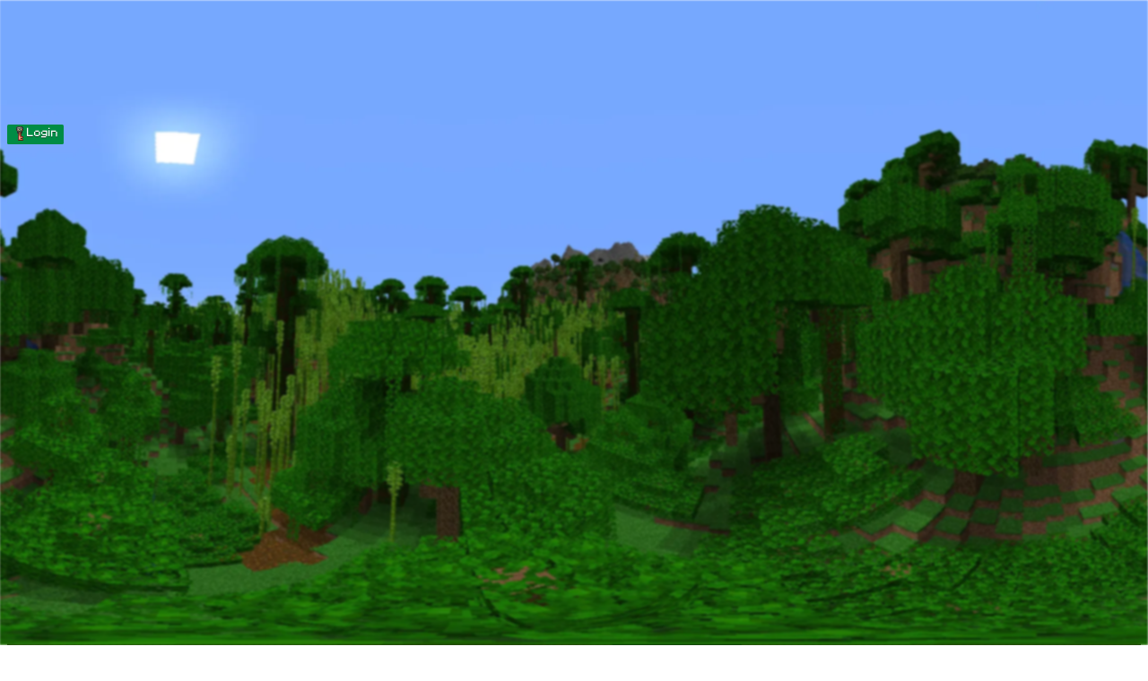

--- FILE ---
content_type: application/javascript
request_url: https://cdn.minecraft.how/build/assets/utils-h8R8fvs8.js
body_size: 7526
content:
import{c as Ie}from"./vendor-ui-DPa_X-LJ.js";const ne="-",Pe=e=>{const n=Ge(e),{conflictingClassGroups:s,conflictingClassGroupModifiers:t}=e;return{getClassGroupId:i=>{const u=i.split(ne);return u[0]===""&&u.length!==1&&u.shift(),xe(u,n)||Re(i)},getConflictingClassGroupIds:(i,u)=>{const p=s[i]||[];return u&&t[i]?[...p,...t[i]]:p}}},xe=(e,n)=>{if(e.length===0)return n.classGroupId;const s=e[0],t=n.nextPart.get(s),c=t?xe(e.slice(1),t):void 0;if(c)return c;if(n.validators.length===0)return;const m=e.join(ne);return n.validators.find(({validator:i})=>i(m))?.classGroupId},fe=/^\[(.+)\]$/,Re=e=>{if(fe.test(e)){const n=fe.exec(e)[1],s=n?.substring(0,n.indexOf(":"));if(s)return"arbitrary.."+s}},Ge=e=>{const{theme:n,classGroups:s}=e,t={nextPart:new Map,validators:[]};for(const c in s)re(s[c],t,c,n);return t},re=(e,n,s,t)=>{e.forEach(c=>{if(typeof c=="string"){const m=c===""?n:be(n,c);m.classGroupId=s;return}if(typeof c=="function"){if(Te(c)){re(c(t),n,s,t);return}n.validators.push({validator:c,classGroupId:s});return}Object.entries(c).forEach(([m,i])=>{re(i,be(n,m),s,t)})})},be=(e,n)=>{let s=e;return n.split(ne).forEach(t=>{s.nextPart.has(t)||s.nextPart.set(t,{nextPart:new Map,validators:[]}),s=s.nextPart.get(t)}),s},Te=e=>e.isThemeGetter,Ee=e=>{if(e<1)return{get:()=>{},set:()=>{}};let n=0,s=new Map,t=new Map;const c=(m,i)=>{s.set(m,i),n++,n>e&&(n=0,t=s,s=new Map)};return{get(m){let i=s.get(m);if(i!==void 0)return i;if((i=t.get(m))!==void 0)return c(m,i),i},set(m,i){s.has(m)?s.set(m,i):c(m,i)}}},te="!",se=":",Ne=se.length,Le=e=>{const{prefix:n,experimentalParseClassName:s}=e;let t=c=>{const m=[];let i=0,u=0,p=0,g;for(let k=0;k<c.length;k++){let y=c[k];if(i===0&&u===0){if(y===se){m.push(c.slice(p,k)),p=k+Ne;continue}if(y==="/"){g=k;continue}}y==="["?i++:y==="]"?i--:y==="("?u++:y===")"&&u--}const h=m.length===0?c:c.substring(p),M=Ve(h),O=M!==h,F=g&&g>p?g-p:void 0;return{modifiers:m,hasImportantModifier:O,baseClassName:M,maybePostfixModifierPosition:F}};if(n){const c=n+se,m=t;t=i=>i.startsWith(c)?m(i.substring(c.length)):{isExternal:!0,modifiers:[],hasImportantModifier:!1,baseClassName:i,maybePostfixModifierPosition:void 0}}if(s){const c=t;t=m=>s({className:m,parseClassName:c})}return t},Ve=e=>e.endsWith(te)?e.substring(0,e.length-1):e.startsWith(te)?e.substring(1):e,je=e=>{const n=Object.fromEntries(e.orderSensitiveModifiers.map(t=>[t,!0]));return t=>{if(t.length<=1)return t;const c=[];let m=[];return t.forEach(i=>{i[0]==="["||n[i]?(c.push(...m.sort(),i),m=[]):m.push(i)}),c.push(...m.sort()),c}},Oe=e=>({cache:Ee(e.cacheSize),parseClassName:Le(e),sortModifiers:je(e),...Pe(e)}),Fe=/\s+/,_e=(e,n)=>{const{parseClassName:s,getClassGroupId:t,getConflictingClassGroupIds:c,sortModifiers:m}=n,i=[],u=e.trim().split(Fe);let p="";for(let g=u.length-1;g>=0;g-=1){const h=u[g],{isExternal:M,modifiers:O,hasImportantModifier:F,baseClassName:k,maybePostfixModifierPosition:y}=s(h);if(M){p=h+(p.length>0?" "+p:p);continue}let G=!!y,A=t(G?k.substring(0,y):k);if(!A){if(!G){p=h+(p.length>0?" "+p:p);continue}if(A=t(k),!A){p=h+(p.length>0?" "+p:p);continue}G=!1}const $=m(O).join(":"),_=F?$+te:$,T=_+A;if(i.includes(T))continue;i.push(T);const E=c(A,G);for(let I=0;I<E.length;++I){const B=E[I];i.push(_+B)}p=h+(p.length>0?" "+p:p)}return p};function Be(){let e=0,n,s,t="";for(;e<arguments.length;)(n=arguments[e++])&&(s=we(n))&&(t&&(t+=" "),t+=s);return t}const we=e=>{if(typeof e=="string")return e;let n,s="";for(let t=0;t<e.length;t++)e[t]&&(n=we(e[t]))&&(s&&(s+=" "),s+=n);return s};function We(e,...n){let s,t,c,m=i;function i(p){const g=n.reduce((h,M)=>M(h),e());return s=Oe(g),t=s.cache.get,c=s.cache.set,m=u,u(p)}function u(p){const g=t(p);if(g)return g;const h=_e(p,s);return c(p,h),h}return function(){return m(Be.apply(null,arguments))}}const f=e=>{const n=s=>s[e]||[];return n.isThemeGetter=!0,n},ke=/^\[(?:(\w[\w-]*):)?(.+)\]$/i,ye=/^\((?:(\w[\w-]*):)?(.+)\)$/i,$e=/^\d+\/\d+$/,Ue=/^(\d+(\.\d+)?)?(xs|sm|md|lg|xl)$/,qe=/\d+(%|px|r?em|[sdl]?v([hwib]|min|max)|pt|pc|in|cm|mm|cap|ch|ex|r?lh|cq(w|h|i|b|min|max))|\b(calc|min|max|clamp)\(.+\)|^0$/,He=/^(rgba?|hsla?|hwb|(ok)?(lab|lch)|color-mix)\(.+\)$/,Je=/^(inset_)?-?((\d+)?\.?(\d+)[a-z]+|0)_-?((\d+)?\.?(\d+)[a-z]+|0)/,Xe=/^(url|image|image-set|cross-fade|element|(repeating-)?(linear|radial|conic)-gradient)\(.+\)$/,L=e=>$e.test(e),d=e=>!!e&&!Number.isNaN(Number(e)),S=e=>!!e&&Number.isInteger(Number(e)),ee=e=>e.endsWith("%")&&d(e.slice(0,-1)),C=e=>Ue.test(e),De=()=>!0,Ke=e=>qe.test(e)&&!He.test(e),ve=()=>!1,Qe=e=>Je.test(e),Ye=e=>Xe.test(e),Ze=e=>!o(e)&&!r(e),eo=e=>V(e,Me,ve),o=e=>ke.test(e),R=e=>V(e,Se,Ke),oe=e=>V(e,no,d),ge=e=>V(e,ze,ve),oo=e=>V(e,Ce,Ye),D=e=>V(e,Ae,Qe),r=e=>ye.test(e),W=e=>j(e,Se),ro=e=>j(e,ao),he=e=>j(e,ze),to=e=>j(e,Me),so=e=>j(e,Ce),K=e=>j(e,Ae,!0),V=(e,n,s)=>{const t=ke.exec(e);return t?t[1]?n(t[1]):s(t[2]):!1},j=(e,n,s=!1)=>{const t=ye.exec(e);return t?t[1]?n(t[1]):s:!1},ze=e=>e==="position"||e==="percentage",Ce=e=>e==="image"||e==="url",Me=e=>e==="length"||e==="size"||e==="bg-size",Se=e=>e==="length",no=e=>e==="number",ao=e=>e==="family-name",Ae=e=>e==="shadow",io=()=>{const e=f("color"),n=f("font"),s=f("text"),t=f("font-weight"),c=f("tracking"),m=f("leading"),i=f("breakpoint"),u=f("container"),p=f("spacing"),g=f("radius"),h=f("shadow"),M=f("inset-shadow"),O=f("text-shadow"),F=f("drop-shadow"),k=f("blur"),y=f("perspective"),G=f("aspect"),A=f("ease"),$=f("animate"),_=()=>["auto","avoid","all","avoid-page","page","left","right","column"],T=()=>["center","top","bottom","left","right","top-left","left-top","top-right","right-top","bottom-right","right-bottom","bottom-left","left-bottom"],E=()=>[...T(),r,o],I=()=>["auto","hidden","clip","visible","scroll"],B=()=>["auto","contain","none"],l=()=>[r,o,p],v=()=>[L,"full","auto",...l()],ae=()=>[S,"none","subgrid",r,o],ie=()=>["auto",{span:["full",S,r,o]},S,r,o],U=()=>[S,"auto",r,o],le=()=>["auto","min","max","fr",r,o],Q=()=>["start","end","center","between","around","evenly","stretch","baseline","center-safe","end-safe"],N=()=>["start","end","center","stretch","center-safe","end-safe"],z=()=>["auto",...l()],P=()=>[L,"auto","full","dvw","dvh","lvw","lvh","svw","svh","min","max","fit",...l()],a=()=>[e,r,o],ce=()=>[...T(),he,ge,{position:[r,o]}],de=()=>["no-repeat",{repeat:["","x","y","space","round"]}],me=()=>["auto","cover","contain",to,eo,{size:[r,o]}],Y=()=>[ee,W,R],x=()=>["","none","full",g,r,o],w=()=>["",d,W,R],q=()=>["solid","dashed","dotted","double"],pe=()=>["normal","multiply","screen","overlay","darken","lighten","color-dodge","color-burn","hard-light","soft-light","difference","exclusion","hue","saturation","color","luminosity"],b=()=>[d,ee,he,ge],ue=()=>["","none",k,r,o],H=()=>["none",d,r,o],J=()=>["none",d,r,o],Z=()=>[d,r,o],X=()=>[L,"full",...l()];return{cacheSize:500,theme:{animate:["spin","ping","pulse","bounce"],aspect:["video"],blur:[C],breakpoint:[C],color:[De],container:[C],"drop-shadow":[C],ease:["in","out","in-out"],font:[Ze],"font-weight":["thin","extralight","light","normal","medium","semibold","bold","extrabold","black"],"inset-shadow":[C],leading:["none","tight","snug","normal","relaxed","loose"],perspective:["dramatic","near","normal","midrange","distant","none"],radius:[C],shadow:[C],spacing:["px",d],text:[C],"text-shadow":[C],tracking:["tighter","tight","normal","wide","wider","widest"]},classGroups:{aspect:[{aspect:["auto","square",L,o,r,G]}],container:["container"],columns:[{columns:[d,o,r,u]}],"break-after":[{"break-after":_()}],"break-before":[{"break-before":_()}],"break-inside":[{"break-inside":["auto","avoid","avoid-page","avoid-column"]}],"box-decoration":[{"box-decoration":["slice","clone"]}],box:[{box:["border","content"]}],display:["block","inline-block","inline","flex","inline-flex","table","inline-table","table-caption","table-cell","table-column","table-column-group","table-footer-group","table-header-group","table-row-group","table-row","flow-root","grid","inline-grid","contents","list-item","hidden"],sr:["sr-only","not-sr-only"],float:[{float:["right","left","none","start","end"]}],clear:[{clear:["left","right","both","none","start","end"]}],isolation:["isolate","isolation-auto"],"object-fit":[{object:["contain","cover","fill","none","scale-down"]}],"object-position":[{object:E()}],overflow:[{overflow:I()}],"overflow-x":[{"overflow-x":I()}],"overflow-y":[{"overflow-y":I()}],overscroll:[{overscroll:B()}],"overscroll-x":[{"overscroll-x":B()}],"overscroll-y":[{"overscroll-y":B()}],position:["static","fixed","absolute","relative","sticky"],inset:[{inset:v()}],"inset-x":[{"inset-x":v()}],"inset-y":[{"inset-y":v()}],start:[{start:v()}],end:[{end:v()}],top:[{top:v()}],right:[{right:v()}],bottom:[{bottom:v()}],left:[{left:v()}],visibility:["visible","invisible","collapse"],z:[{z:[S,"auto",r,o]}],basis:[{basis:[L,"full","auto",u,...l()]}],"flex-direction":[{flex:["row","row-reverse","col","col-reverse"]}],"flex-wrap":[{flex:["nowrap","wrap","wrap-reverse"]}],flex:[{flex:[d,L,"auto","initial","none",o]}],grow:[{grow:["",d,r,o]}],shrink:[{shrink:["",d,r,o]}],order:[{order:[S,"first","last","none",r,o]}],"grid-cols":[{"grid-cols":ae()}],"col-start-end":[{col:ie()}],"col-start":[{"col-start":U()}],"col-end":[{"col-end":U()}],"grid-rows":[{"grid-rows":ae()}],"row-start-end":[{row:ie()}],"row-start":[{"row-start":U()}],"row-end":[{"row-end":U()}],"grid-flow":[{"grid-flow":["row","col","dense","row-dense","col-dense"]}],"auto-cols":[{"auto-cols":le()}],"auto-rows":[{"auto-rows":le()}],gap:[{gap:l()}],"gap-x":[{"gap-x":l()}],"gap-y":[{"gap-y":l()}],"justify-content":[{justify:[...Q(),"normal"]}],"justify-items":[{"justify-items":[...N(),"normal"]}],"justify-self":[{"justify-self":["auto",...N()]}],"align-content":[{content:["normal",...Q()]}],"align-items":[{items:[...N(),{baseline:["","last"]}]}],"align-self":[{self:["auto",...N(),{baseline:["","last"]}]}],"place-content":[{"place-content":Q()}],"place-items":[{"place-items":[...N(),"baseline"]}],"place-self":[{"place-self":["auto",...N()]}],p:[{p:l()}],px:[{px:l()}],py:[{py:l()}],ps:[{ps:l()}],pe:[{pe:l()}],pt:[{pt:l()}],pr:[{pr:l()}],pb:[{pb:l()}],pl:[{pl:l()}],m:[{m:z()}],mx:[{mx:z()}],my:[{my:z()}],ms:[{ms:z()}],me:[{me:z()}],mt:[{mt:z()}],mr:[{mr:z()}],mb:[{mb:z()}],ml:[{ml:z()}],"space-x":[{"space-x":l()}],"space-x-reverse":["space-x-reverse"],"space-y":[{"space-y":l()}],"space-y-reverse":["space-y-reverse"],size:[{size:P()}],w:[{w:[u,"screen",...P()]}],"min-w":[{"min-w":[u,"screen","none",...P()]}],"max-w":[{"max-w":[u,"screen","none","prose",{screen:[i]},...P()]}],h:[{h:["screen","lh",...P()]}],"min-h":[{"min-h":["screen","lh","none",...P()]}],"max-h":[{"max-h":["screen","lh",...P()]}],"font-size":[{text:["base",s,W,R]}],"font-smoothing":["antialiased","subpixel-antialiased"],"font-style":["italic","not-italic"],"font-weight":[{font:[t,r,oe]}],"font-stretch":[{"font-stretch":["ultra-condensed","extra-condensed","condensed","semi-condensed","normal","semi-expanded","expanded","extra-expanded","ultra-expanded",ee,o]}],"font-family":[{font:[ro,o,n]}],"fvn-normal":["normal-nums"],"fvn-ordinal":["ordinal"],"fvn-slashed-zero":["slashed-zero"],"fvn-figure":["lining-nums","oldstyle-nums"],"fvn-spacing":["proportional-nums","tabular-nums"],"fvn-fraction":["diagonal-fractions","stacked-fractions"],tracking:[{tracking:[c,r,o]}],"line-clamp":[{"line-clamp":[d,"none",r,oe]}],leading:[{leading:[m,...l()]}],"list-image":[{"list-image":["none",r,o]}],"list-style-position":[{list:["inside","outside"]}],"list-style-type":[{list:["disc","decimal","none",r,o]}],"text-alignment":[{text:["left","center","right","justify","start","end"]}],"placeholder-color":[{placeholder:a()}],"text-color":[{text:a()}],"text-decoration":["underline","overline","line-through","no-underline"],"text-decoration-style":[{decoration:[...q(),"wavy"]}],"text-decoration-thickness":[{decoration:[d,"from-font","auto",r,R]}],"text-decoration-color":[{decoration:a()}],"underline-offset":[{"underline-offset":[d,"auto",r,o]}],"text-transform":["uppercase","lowercase","capitalize","normal-case"],"text-overflow":["truncate","text-ellipsis","text-clip"],"text-wrap":[{text:["wrap","nowrap","balance","pretty"]}],indent:[{indent:l()}],"vertical-align":[{align:["baseline","top","middle","bottom","text-top","text-bottom","sub","super",r,o]}],whitespace:[{whitespace:["normal","nowrap","pre","pre-line","pre-wrap","break-spaces"]}],break:[{break:["normal","words","all","keep"]}],wrap:[{wrap:["break-word","anywhere","normal"]}],hyphens:[{hyphens:["none","manual","auto"]}],content:[{content:["none",r,o]}],"bg-attachment":[{bg:["fixed","local","scroll"]}],"bg-clip":[{"bg-clip":["border","padding","content","text"]}],"bg-origin":[{"bg-origin":["border","padding","content"]}],"bg-position":[{bg:ce()}],"bg-repeat":[{bg:de()}],"bg-size":[{bg:me()}],"bg-image":[{bg:["none",{linear:[{to:["t","tr","r","br","b","bl","l","tl"]},S,r,o],radial:["",r,o],conic:[S,r,o]},so,oo]}],"bg-color":[{bg:a()}],"gradient-from-pos":[{from:Y()}],"gradient-via-pos":[{via:Y()}],"gradient-to-pos":[{to:Y()}],"gradient-from":[{from:a()}],"gradient-via":[{via:a()}],"gradient-to":[{to:a()}],rounded:[{rounded:x()}],"rounded-s":[{"rounded-s":x()}],"rounded-e":[{"rounded-e":x()}],"rounded-t":[{"rounded-t":x()}],"rounded-r":[{"rounded-r":x()}],"rounded-b":[{"rounded-b":x()}],"rounded-l":[{"rounded-l":x()}],"rounded-ss":[{"rounded-ss":x()}],"rounded-se":[{"rounded-se":x()}],"rounded-ee":[{"rounded-ee":x()}],"rounded-es":[{"rounded-es":x()}],"rounded-tl":[{"rounded-tl":x()}],"rounded-tr":[{"rounded-tr":x()}],"rounded-br":[{"rounded-br":x()}],"rounded-bl":[{"rounded-bl":x()}],"border-w":[{border:w()}],"border-w-x":[{"border-x":w()}],"border-w-y":[{"border-y":w()}],"border-w-s":[{"border-s":w()}],"border-w-e":[{"border-e":w()}],"border-w-t":[{"border-t":w()}],"border-w-r":[{"border-r":w()}],"border-w-b":[{"border-b":w()}],"border-w-l":[{"border-l":w()}],"divide-x":[{"divide-x":w()}],"divide-x-reverse":["divide-x-reverse"],"divide-y":[{"divide-y":w()}],"divide-y-reverse":["divide-y-reverse"],"border-style":[{border:[...q(),"hidden","none"]}],"divide-style":[{divide:[...q(),"hidden","none"]}],"border-color":[{border:a()}],"border-color-x":[{"border-x":a()}],"border-color-y":[{"border-y":a()}],"border-color-s":[{"border-s":a()}],"border-color-e":[{"border-e":a()}],"border-color-t":[{"border-t":a()}],"border-color-r":[{"border-r":a()}],"border-color-b":[{"border-b":a()}],"border-color-l":[{"border-l":a()}],"divide-color":[{divide:a()}],"outline-style":[{outline:[...q(),"none","hidden"]}],"outline-offset":[{"outline-offset":[d,r,o]}],"outline-w":[{outline:["",d,W,R]}],"outline-color":[{outline:a()}],shadow:[{shadow:["","none",h,K,D]}],"shadow-color":[{shadow:a()}],"inset-shadow":[{"inset-shadow":["none",M,K,D]}],"inset-shadow-color":[{"inset-shadow":a()}],"ring-w":[{ring:w()}],"ring-w-inset":["ring-inset"],"ring-color":[{ring:a()}],"ring-offset-w":[{"ring-offset":[d,R]}],"ring-offset-color":[{"ring-offset":a()}],"inset-ring-w":[{"inset-ring":w()}],"inset-ring-color":[{"inset-ring":a()}],"text-shadow":[{"text-shadow":["none",O,K,D]}],"text-shadow-color":[{"text-shadow":a()}],opacity:[{opacity:[d,r,o]}],"mix-blend":[{"mix-blend":[...pe(),"plus-darker","plus-lighter"]}],"bg-blend":[{"bg-blend":pe()}],"mask-clip":[{"mask-clip":["border","padding","content","fill","stroke","view"]},"mask-no-clip"],"mask-composite":[{mask:["add","subtract","intersect","exclude"]}],"mask-image-linear-pos":[{"mask-linear":[d]}],"mask-image-linear-from-pos":[{"mask-linear-from":b()}],"mask-image-linear-to-pos":[{"mask-linear-to":b()}],"mask-image-linear-from-color":[{"mask-linear-from":a()}],"mask-image-linear-to-color":[{"mask-linear-to":a()}],"mask-image-t-from-pos":[{"mask-t-from":b()}],"mask-image-t-to-pos":[{"mask-t-to":b()}],"mask-image-t-from-color":[{"mask-t-from":a()}],"mask-image-t-to-color":[{"mask-t-to":a()}],"mask-image-r-from-pos":[{"mask-r-from":b()}],"mask-image-r-to-pos":[{"mask-r-to":b()}],"mask-image-r-from-color":[{"mask-r-from":a()}],"mask-image-r-to-color":[{"mask-r-to":a()}],"mask-image-b-from-pos":[{"mask-b-from":b()}],"mask-image-b-to-pos":[{"mask-b-to":b()}],"mask-image-b-from-color":[{"mask-b-from":a()}],"mask-image-b-to-color":[{"mask-b-to":a()}],"mask-image-l-from-pos":[{"mask-l-from":b()}],"mask-image-l-to-pos":[{"mask-l-to":b()}],"mask-image-l-from-color":[{"mask-l-from":a()}],"mask-image-l-to-color":[{"mask-l-to":a()}],"mask-image-x-from-pos":[{"mask-x-from":b()}],"mask-image-x-to-pos":[{"mask-x-to":b()}],"mask-image-x-from-color":[{"mask-x-from":a()}],"mask-image-x-to-color":[{"mask-x-to":a()}],"mask-image-y-from-pos":[{"mask-y-from":b()}],"mask-image-y-to-pos":[{"mask-y-to":b()}],"mask-image-y-from-color":[{"mask-y-from":a()}],"mask-image-y-to-color":[{"mask-y-to":a()}],"mask-image-radial":[{"mask-radial":[r,o]}],"mask-image-radial-from-pos":[{"mask-radial-from":b()}],"mask-image-radial-to-pos":[{"mask-radial-to":b()}],"mask-image-radial-from-color":[{"mask-radial-from":a()}],"mask-image-radial-to-color":[{"mask-radial-to":a()}],"mask-image-radial-shape":[{"mask-radial":["circle","ellipse"]}],"mask-image-radial-size":[{"mask-radial":[{closest:["side","corner"],farthest:["side","corner"]}]}],"mask-image-radial-pos":[{"mask-radial-at":T()}],"mask-image-conic-pos":[{"mask-conic":[d]}],"mask-image-conic-from-pos":[{"mask-conic-from":b()}],"mask-image-conic-to-pos":[{"mask-conic-to":b()}],"mask-image-conic-from-color":[{"mask-conic-from":a()}],"mask-image-conic-to-color":[{"mask-conic-to":a()}],"mask-mode":[{mask:["alpha","luminance","match"]}],"mask-origin":[{"mask-origin":["border","padding","content","fill","stroke","view"]}],"mask-position":[{mask:ce()}],"mask-repeat":[{mask:de()}],"mask-size":[{mask:me()}],"mask-type":[{"mask-type":["alpha","luminance"]}],"mask-image":[{mask:["none",r,o]}],filter:[{filter:["","none",r,o]}],blur:[{blur:ue()}],brightness:[{brightness:[d,r,o]}],contrast:[{contrast:[d,r,o]}],"drop-shadow":[{"drop-shadow":["","none",F,K,D]}],"drop-shadow-color":[{"drop-shadow":a()}],grayscale:[{grayscale:["",d,r,o]}],"hue-rotate":[{"hue-rotate":[d,r,o]}],invert:[{invert:["",d,r,o]}],saturate:[{saturate:[d,r,o]}],sepia:[{sepia:["",d,r,o]}],"backdrop-filter":[{"backdrop-filter":["","none",r,o]}],"backdrop-blur":[{"backdrop-blur":ue()}],"backdrop-brightness":[{"backdrop-brightness":[d,r,o]}],"backdrop-contrast":[{"backdrop-contrast":[d,r,o]}],"backdrop-grayscale":[{"backdrop-grayscale":["",d,r,o]}],"backdrop-hue-rotate":[{"backdrop-hue-rotate":[d,r,o]}],"backdrop-invert":[{"backdrop-invert":["",d,r,o]}],"backdrop-opacity":[{"backdrop-opacity":[d,r,o]}],"backdrop-saturate":[{"backdrop-saturate":[d,r,o]}],"backdrop-sepia":[{"backdrop-sepia":["",d,r,o]}],"border-collapse":[{border:["collapse","separate"]}],"border-spacing":[{"border-spacing":l()}],"border-spacing-x":[{"border-spacing-x":l()}],"border-spacing-y":[{"border-spacing-y":l()}],"table-layout":[{table:["auto","fixed"]}],caption:[{caption:["top","bottom"]}],transition:[{transition:["","all","colors","opacity","shadow","transform","none",r,o]}],"transition-behavior":[{transition:["normal","discrete"]}],duration:[{duration:[d,"initial",r,o]}],ease:[{ease:["linear","initial",A,r,o]}],delay:[{delay:[d,r,o]}],animate:[{animate:["none",$,r,o]}],backface:[{backface:["hidden","visible"]}],perspective:[{perspective:[y,r,o]}],"perspective-origin":[{"perspective-origin":E()}],rotate:[{rotate:H()}],"rotate-x":[{"rotate-x":H()}],"rotate-y":[{"rotate-y":H()}],"rotate-z":[{"rotate-z":H()}],scale:[{scale:J()}],"scale-x":[{"scale-x":J()}],"scale-y":[{"scale-y":J()}],"scale-z":[{"scale-z":J()}],"scale-3d":["scale-3d"],skew:[{skew:Z()}],"skew-x":[{"skew-x":Z()}],"skew-y":[{"skew-y":Z()}],transform:[{transform:[r,o,"","none","gpu","cpu"]}],"transform-origin":[{origin:E()}],"transform-style":[{transform:["3d","flat"]}],translate:[{translate:X()}],"translate-x":[{"translate-x":X()}],"translate-y":[{"translate-y":X()}],"translate-z":[{"translate-z":X()}],"translate-none":["translate-none"],accent:[{accent:a()}],appearance:[{appearance:["none","auto"]}],"caret-color":[{caret:a()}],"color-scheme":[{scheme:["normal","dark","light","light-dark","only-dark","only-light"]}],cursor:[{cursor:["auto","default","pointer","wait","text","move","help","not-allowed","none","context-menu","progress","cell","crosshair","vertical-text","alias","copy","no-drop","grab","grabbing","all-scroll","col-resize","row-resize","n-resize","e-resize","s-resize","w-resize","ne-resize","nw-resize","se-resize","sw-resize","ew-resize","ns-resize","nesw-resize","nwse-resize","zoom-in","zoom-out",r,o]}],"field-sizing":[{"field-sizing":["fixed","content"]}],"pointer-events":[{"pointer-events":["auto","none"]}],resize:[{resize:["none","","y","x"]}],"scroll-behavior":[{scroll:["auto","smooth"]}],"scroll-m":[{"scroll-m":l()}],"scroll-mx":[{"scroll-mx":l()}],"scroll-my":[{"scroll-my":l()}],"scroll-ms":[{"scroll-ms":l()}],"scroll-me":[{"scroll-me":l()}],"scroll-mt":[{"scroll-mt":l()}],"scroll-mr":[{"scroll-mr":l()}],"scroll-mb":[{"scroll-mb":l()}],"scroll-ml":[{"scroll-ml":l()}],"scroll-p":[{"scroll-p":l()}],"scroll-px":[{"scroll-px":l()}],"scroll-py":[{"scroll-py":l()}],"scroll-ps":[{"scroll-ps":l()}],"scroll-pe":[{"scroll-pe":l()}],"scroll-pt":[{"scroll-pt":l()}],"scroll-pr":[{"scroll-pr":l()}],"scroll-pb":[{"scroll-pb":l()}],"scroll-pl":[{"scroll-pl":l()}],"snap-align":[{snap:["start","end","center","align-none"]}],"snap-stop":[{snap:["normal","always"]}],"snap-type":[{snap:["none","x","y","both"]}],"snap-strictness":[{snap:["mandatory","proximity"]}],touch:[{touch:["auto","none","manipulation"]}],"touch-x":[{"touch-pan":["x","left","right"]}],"touch-y":[{"touch-pan":["y","up","down"]}],"touch-pz":["touch-pinch-zoom"],select:[{select:["none","text","all","auto"]}],"will-change":[{"will-change":["auto","scroll","contents","transform",r,o]}],fill:[{fill:["none",...a()]}],"stroke-w":[{stroke:[d,W,R,oe]}],stroke:[{stroke:["none",...a()]}],"forced-color-adjust":[{"forced-color-adjust":["auto","none"]}]},conflictingClassGroups:{overflow:["overflow-x","overflow-y"],overscroll:["overscroll-x","overscroll-y"],inset:["inset-x","inset-y","start","end","top","right","bottom","left"],"inset-x":["right","left"],"inset-y":["top","bottom"],flex:["basis","grow","shrink"],gap:["gap-x","gap-y"],p:["px","py","ps","pe","pt","pr","pb","pl"],px:["pr","pl"],py:["pt","pb"],m:["mx","my","ms","me","mt","mr","mb","ml"],mx:["mr","ml"],my:["mt","mb"],size:["w","h"],"font-size":["leading"],"fvn-normal":["fvn-ordinal","fvn-slashed-zero","fvn-figure","fvn-spacing","fvn-fraction"],"fvn-ordinal":["fvn-normal"],"fvn-slashed-zero":["fvn-normal"],"fvn-figure":["fvn-normal"],"fvn-spacing":["fvn-normal"],"fvn-fraction":["fvn-normal"],"line-clamp":["display","overflow"],rounded:["rounded-s","rounded-e","rounded-t","rounded-r","rounded-b","rounded-l","rounded-ss","rounded-se","rounded-ee","rounded-es","rounded-tl","rounded-tr","rounded-br","rounded-bl"],"rounded-s":["rounded-ss","rounded-es"],"rounded-e":["rounded-se","rounded-ee"],"rounded-t":["rounded-tl","rounded-tr"],"rounded-r":["rounded-tr","rounded-br"],"rounded-b":["rounded-br","rounded-bl"],"rounded-l":["rounded-tl","rounded-bl"],"border-spacing":["border-spacing-x","border-spacing-y"],"border-w":["border-w-x","border-w-y","border-w-s","border-w-e","border-w-t","border-w-r","border-w-b","border-w-l"],"border-w-x":["border-w-r","border-w-l"],"border-w-y":["border-w-t","border-w-b"],"border-color":["border-color-x","border-color-y","border-color-s","border-color-e","border-color-t","border-color-r","border-color-b","border-color-l"],"border-color-x":["border-color-r","border-color-l"],"border-color-y":["border-color-t","border-color-b"],translate:["translate-x","translate-y","translate-none"],"translate-none":["translate","translate-x","translate-y","translate-z"],"scroll-m":["scroll-mx","scroll-my","scroll-ms","scroll-me","scroll-mt","scroll-mr","scroll-mb","scroll-ml"],"scroll-mx":["scroll-mr","scroll-ml"],"scroll-my":["scroll-mt","scroll-mb"],"scroll-p":["scroll-px","scroll-py","scroll-ps","scroll-pe","scroll-pt","scroll-pr","scroll-pb","scroll-pl"],"scroll-px":["scroll-pr","scroll-pl"],"scroll-py":["scroll-pt","scroll-pb"],touch:["touch-x","touch-y","touch-pz"],"touch-x":["touch"],"touch-y":["touch"],"touch-pz":["touch"]},conflictingClassGroupModifiers:{"font-size":["leading"]},orderSensitiveModifiers:["*","**","after","backdrop","before","details-content","file","first-letter","first-line","marker","placeholder","selection"]}},lo=We(io);function mo(...e){return lo(Ie(e))}export{mo as c,lo as t};
